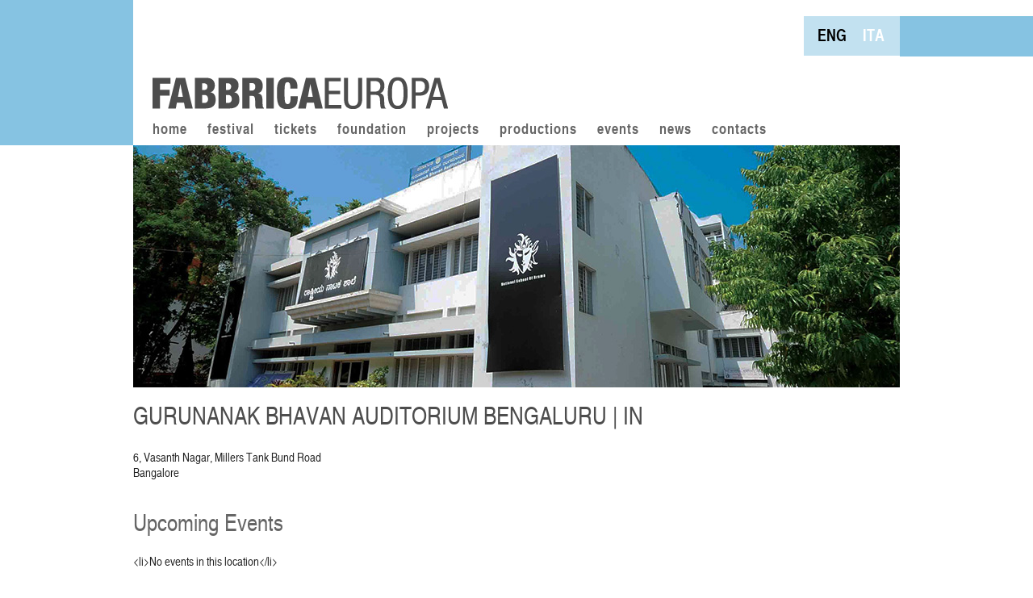

--- FILE ---
content_type: text/css
request_url: https://fabbricaeuropa.net/wp-content/themes/fabbricaeuropa/css/form.css?ver=6.9
body_size: 831
content:


/***************** FORM ********************/

.visual-form-builder fieldset {
  background-color: #EEEEEE;
  border: 0;
  border-radius: 0;
  clear: both;
  margin: 15px 0;
}

.visual-form-builder .vfb-legend {
  border-bottom: none;
}

.visual-form-builder .vfb-legend h3 {
  font-size: 28px;
  font-family: 'robotolight', Arial;
  font-weight: normal
}

label.vfb-desc {
  font-weight: normal;
}

.vfb-submit {
  font-size: 1.1em;
  background-color: #AC0019;
  padding: 5px 20px;
  float: right;
  font-family: 'robotolight', Arial;
  border: none;
  font-size: 18px;
  text-transform: uppercase
}

input[type="submit"] {
  color: #fff;
}

.vfb-submit:hover {
  cursor: pointer;
  background-color: #D8223A;
}

.error {
  background: none;
  border-color: transparent;
  padding: 0.5em 0
}

label.error {
  color: #D8223A;
}
